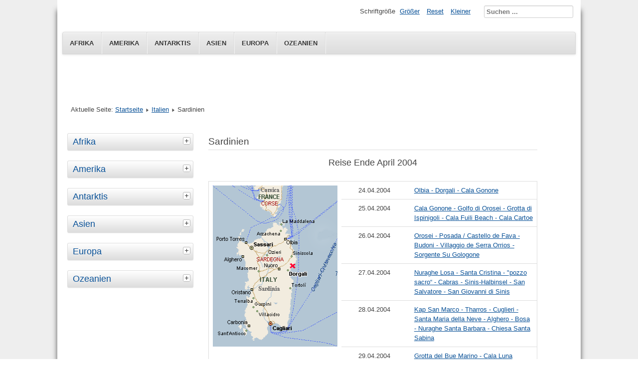

--- FILE ---
content_type: text/html; charset=utf-8
request_url: https://schlingels-reisen.de/italien/sardinien
body_size: 15693
content:
<!DOCTYPE html>
<html lang="de-de" dir="ltr">
	<head>
		<meta name="viewport" content="width=device-width, initial-scale=1.0, maximum-scale=3.0, user-scalable=yes"/>
		<meta name="HandheldFriendly" content="true" />
		<meta name="apple-mobile-web-app-capable" content="YES" />
		<meta charset="utf-8" />
	<base href="https://schlingels-reisen.de/italien/sardinien" />
	<meta name="keywords" content="Sardinien Reisebericht. Reiseeindrücke mit von Fotos von Anke Schlingemann &amp; Detlef Hälker. Entdeckung der Nuraghen-Kultur." />
	<meta name="rights" content="Copyright Anke Schlingemann &amp; Detlef Hälker" />
	<meta name="description" content="Sardinien Reisebericht. Reiseeindrücke mit von Fotos von Anke Schlingemann &amp; Detlef Hälker. Entdeckung der Nuraghen-Kultur." />
	<meta name="generator" content="Joomla! - Open Source Content Management" />
	<title>Sardinien - schlingels-reisen</title>
	<link href="https://www.schlingels-reisen.de/italien/sardinien" rel="canonical" />
	<link href="/templates/beez3/favicon.ico" rel="shortcut icon" type="image/vnd.microsoft.icon" />
	<link href="https://schlingels-reisen.de/component/search/?Itemid=157&amp;layout=blog&amp;catid=23&amp;id=88&amp;format=opensearch" rel="search" title="Suchen schlingels-reisen" type="application/opensearchdescription+xml" />
	<link href="/templates/system/css/system.css?5234daa1e5529877aeeebda14d9a1e24" rel="stylesheet" />
	<link href="/templates/beez3/css/position.css?5234daa1e5529877aeeebda14d9a1e24" rel="stylesheet" />
	<link href="/templates/beez3/css/layout.css?5234daa1e5529877aeeebda14d9a1e24" rel="stylesheet" />
	<link href="/templates/beez3/css/print.css?5234daa1e5529877aeeebda14d9a1e24" rel="stylesheet" media="print" />
	<link href="/templates/beez3/css/general.css?5234daa1e5529877aeeebda14d9a1e24" rel="stylesheet" />
	<link href="/templates/beez3/css/personal.css?5234daa1e5529877aeeebda14d9a1e24" rel="stylesheet" />
	<!--[if IE 7]><link href="/templates/beez3/css/ie7only.css?5234daa1e5529877aeeebda14d9a1e24" rel="stylesheet" /><![endif]-->
	<style>
div.mod_search109 input[type="search"]{ width:auto; }
	</style>
	<script type="application/json" class="joomla-script-options new">{"csrf.token":"f919fed1cdc997fd566ba7b782f4519c","system.paths":{"root":"","base":""},"joomla.jtext":{"TPL_BEEZ3_ALTOPEN":"ist ge\u00f6ffnet","TPL_BEEZ3_ALTCLOSE":"ist geschlossen","TPL_BEEZ3_TEXTRIGHTOPEN":"Info \u00f6ffnen","TPL_BEEZ3_TEXTRIGHTCLOSE":"Info schlie\u00dfen","TPL_BEEZ3_FONTSIZE":"Schriftgr\u00f6\u00dfe","TPL_BEEZ3_BIGGER":"Gr\u00f6\u00dfer","TPL_BEEZ3_RESET":"Reset","TPL_BEEZ3_SMALLER":"Kleiner","TPL_BEEZ3_INCREASE_SIZE":"Vergr\u00f6\u00dfern","TPL_BEEZ3_REVERT_STYLES_TO_DEFAULT":"Stil auf Standard zur\u00fccksetzen","TPL_BEEZ3_DECREASE_SIZE":"Verkleinern","TPL_BEEZ3_OPENMENU":"Men\u00fc \u00f6ffnen","TPL_BEEZ3_CLOSEMENU":"Men\u00fc schlie\u00dfen"}}</script>
	<script src="/media/jui/js/jquery.min.js?5234daa1e5529877aeeebda14d9a1e24"></script>
	<script src="/media/jui/js/jquery-noconflict.js?5234daa1e5529877aeeebda14d9a1e24"></script>
	<script src="/media/jui/js/jquery-migrate.min.js?5234daa1e5529877aeeebda14d9a1e24"></script>
	<script src="/media/system/js/caption.js?5234daa1e5529877aeeebda14d9a1e24"></script>
	<script src="/media/system/js/mootools-core.js?5234daa1e5529877aeeebda14d9a1e24"></script>
	<script src="/media/system/js/core.js?5234daa1e5529877aeeebda14d9a1e24"></script>
	<script src="/media/system/js/mootools-more.js?5234daa1e5529877aeeebda14d9a1e24"></script>
	<script src="/media/jui/js/bootstrap.min.js?5234daa1e5529877aeeebda14d9a1e24"></script>
	<script src="/templates/beez3/javascript/md_stylechanger.js?5234daa1e5529877aeeebda14d9a1e24"></script>
	<script src="/templates/beez3/javascript/hide.js?5234daa1e5529877aeeebda14d9a1e24"></script>
	<script src="/templates/beez3/javascript/respond.src.js?5234daa1e5529877aeeebda14d9a1e24"></script>
	<script src="/templates/beez3/javascript/template.js?5234daa1e5529877aeeebda14d9a1e24"></script>
	<!--[if lt IE 9]><script src="/media/jui/js/html5.js?5234daa1e5529877aeeebda14d9a1e24"></script><![endif]-->
	<!--[if lt IE 9]><script src="/media/system/js/html5fallback.js?5234daa1e5529877aeeebda14d9a1e24"></script><![endif]-->
	<script>
jQuery(window).on('load',  function() {
				new JCaption('img.caption');
			});
	var big        = '72%';
	var small      = '53%';
	var bildauf    = '/templates/beez3/images/plus.png';
	var bildzu     = '/templates/beez3/images/minus.png';
	var rightopen  = 'Info öffnen';
	var rightclose = 'Info schließen';
	var altopen    = 'ist geöffnet';
	var altclose   = 'ist geschlossen';

	</script>

	</head>
	<body id="shadow">
		<div id="all">
			<div id="back">
				<header id="header">
					<div class="logoheader">
						<h1 id="logo">
																			 												<span class="header1">
												</span></h1>
					</div><!-- end logoheader -->
					<ul class="skiplinks">
						<li><a href="#main" class="u2">Zum Inhalt wechseln</a></li>
						<li><a href="#nav" class="u2">Direkt zur Hauptnavigation und Anmeldung</a></li>
											</ul>
					<h2 class="unseen">Nav Ansichtssuche</h2>
					<h3 class="unseen">Navigation</h3>
					<ul class="nav menu mod-list">
<li class="item-110"><a href="/afrika" >Afrika</a></li><li class="item-111"><a href="/amerika" >Amerika</a></li><li class="item-103"><a href="/antarktis-top" >Antarktis</a></li><li class="item-104"><a href="/asien-top" >Asien</a></li><li class="item-105"><a href="/europa-top" >Europa</a></li><li class="item-106"><a href="/ozeanien-top" >Ozeanien</a></li></ul>

					<div id="line">
						<div id="fontsize"></div>
						<h3 class="unseen">Suchen</h3>
						<div class="search mod_search109">
	<form action="/italien" method="post" class="form-inline" role="search">
		<label for="mod-search-searchword109" class="element-invisible">Suchen ...</label> <input name="searchword" id="mod-search-searchword109" maxlength="200"  class="inputbox search-query input-medium" type="search" size="20" placeholder="Suchen ..." />		<input type="hidden" name="task" value="search" />
		<input type="hidden" name="option" value="com_search" />
		<input type="hidden" name="Itemid" value="157" />
	</form>
</div>

					</div> <!-- end line -->
				</header><!-- end header -->
				<div id="contentarea">
					<div id="breadcrumbs">
						
<div class = "breadcrumbs">
<span class="showHere">Aktuelle Seite: </span><a href="/" class="pathway">Startseite</a> <img src="/templates/beez3/images/system/arrow.png" alt="" /> <a href="/italien" class="pathway">Italien</a> <img src="/templates/beez3/images/system/arrow.png" alt="" /> <span>Sardinien</span></div>

					</div>

											<nav class="left1 leftbigger" id="nav">
							
							
<div
	class="moduletable_js "><h3 class="js_heading"> Afrika <a href="#"
	title="Klick"
	onclick="auf('module_92'); return false"
	class="opencloselink" id="link_92"> <span
	class="no"><img src="/templates/beez3/images/plus.png"
	alt="ist geschlossen" />
</span></a></h3> <div class="module_content "
	id="module_92" tabindex="-1"><ul class="nav menu mod-list">
<li class="item-108"><a href="/kenia" >Kenia</a></li><li class="item-109"><a href="/maskarenen" >Maskarenen</a></li><li class="item-118"><a href="/mauritius" >Mauritius</a></li><li class="item-112"><a href="/namibia" >Namibia</a></li><li class="item-113"><a href="/reunion" >Reunion</a></li><li class="item-116"><a href="/tansania" >Tansania</a></li><li class="item-203"><a href="/suedafrika-menu" >Südafrika</a></li></ul>
</div>
</div>
	
<div
	class="moduletable_js "><h3 class="js_heading"> Amerika <a href="#"
	title="Klick"
	onclick="auf('module_93'); return false"
	class="opencloselink" id="link_93"> <span
	class="no"><img src="/templates/beez3/images/plus.png"
	alt="ist geschlossen" />
</span></a></h3> <div class="module_content "
	id="module_93" tabindex="-1"><ul class="nav menu mod-list">
<li class="item-119 deeper parent"><a href="/usa" >USA</a><ul class="nav-child unstyled small"><li class="item-120"><a href="/usa/arizona" >Arizona</a></li><li class="item-121"><a href="/usa/colorado" >Colorado</a></li><li class="item-122"><a href="/usa/hawaii" >Hawaii</a></li><li class="item-123"><a href="/usa/kalifornien" >Kalifornien</a></li><li class="item-209"><a href="/usa/illinois" >Illinois</a></li><li class="item-213"><a href="/usa/indiana" >Indiana</a></li><li class="item-124"><a href="/usa/montana" >Montana</a></li><li class="item-212"><a href="/usa/michigan" >Michigan</a></li><li class="item-214"><a href="/usa/minnesota" >Minnesota</a></li><li class="item-200"><a href="/usa/nevada" >Nevada</a></li><li class="item-125"><a href="/usa/new-mexico" >New Mexico</a></li><li class="item-126"><a href="/usa/new-york" >New York</a></li><li class="item-211"><a href="/usa/ohio" >Ohio</a></li><li class="item-127"><a href="/usa/utah" >Utah</a></li><li class="item-195"><a href="/usa/washingtonw" >Washington</a></li><li class="item-210"><a href="/usa/wisconsin" >Wisconsin</a></li><li class="item-128"><a href="/usa/wyoming" >Wyoming</a></li></ul></li><li class="item-129"><a href="/kanada" >Kanada</a></li><li class="item-132 deeper parent"><a href="/zentralamerika" >Zentralamerika</a><ul class="nav-child unstyled small"><li class="item-133"><a href="/zentralamerika/costa-rica" >Costa Rica</a></li><li class="item-134"><a href="/zentralamerika/nicaragua" >Nicaragua</a></li></ul></li><li class="item-135 deeper parent"><a href="/suedamerika" >Südamerika </a><ul class="nav-child unstyled small"><li class="item-136"><a href="/suedamerika/argentinien" >Argentinien</a></li><li class="item-137"><a href="/suedamerika/bolivien" >Bolivien</a></li><li class="item-138"><a href="/suedamerika/chile" >Chile</a></li><li class="item-205"><a href="/suedamerika/ecuador" >Ecuador</a></li><li class="item-139"><a href="/suedamerika/falklandinseln" >Falklandinseln</a></li><li class="item-140"><a href="/suedamerika/suedgeorgien" >Südgeorgien</a></li></ul></li></ul>
</div>
</div>
	
<div
	class="moduletable_js "><h3 class="js_heading"> Antarktis <a href="#"
	title="Klick"
	onclick="auf('module_94'); return false"
	class="opencloselink" id="link_94"> <span
	class="no"><img src="/templates/beez3/images/plus.png"
	alt="ist geschlossen" />
</span></a></h3> <div class="module_content "
	id="module_94" tabindex="-1"><ul class="nav menu mod-list">
<li class="item-141"><a href="/antarktis-reiseroute" >Antarktis Reiseroute</a></li><li class="item-142"><a href="/antarktische-halbinsel" >Antarktische Halbinsel</a></li><li class="item-143"><a href="/suedshetlandinseln" >Südshetlandinseln</a></li></ul>
</div>
</div>
	
<div
	class="moduletable_js "><h3 class="js_heading"> Asien <a href="#"
	title="Klick"
	onclick="auf('module_95'); return false"
	class="opencloselink" id="link_95"> <span
	class="no"><img src="/templates/beez3/images/plus.png"
	alt="ist geschlossen" />
</span></a></h3> <div class="module_content "
	id="module_95" tabindex="-1"><ul class="nav menu mod-list">
<li class="item-198"><a href="/china" >China</a></li><li class="item-144"><a href="/indien" >Indien</a></li><li class="item-145"><a href="/jordanien" >Jordanien</a></li><li class="item-146"><a href="/kambodscha" >Kambodscha</a></li><li class="item-150"><a href="/oman" >Oman</a></li><li class="item-147"><a href="/thailand" >Thailand</a></li><li class="item-216"><a href="/saudi-arabien" >Saudi-Arabien</a></li><li class="item-148"><a href="/singapur" >Singapur</a></li><li class="item-207"><a href="/sri-lanka" >Sri Lanka</a></li><li class="item-149"><a href="/dubai" >VAE - Dubai</a></li></ul>
</div>
</div>
	
<div
	class="moduletable_js "><h3 class="js_heading"> Europa <a href="#"
	title="Klick"
	onclick="auf('module_96'); return false"
	class="opencloselink" id="link_96"> <span
	class="no"><img src="/templates/beez3/images/plus.png"
	alt="ist geschlossen" />
</span></a></h3> <div class="module_content "
	id="module_96" tabindex="-1"><ul class="nav menu mod-list">
<li class="item-151"><a href="/baltikum" >Baltikum</a></li><li class="item-152"><a href="/belgien" >Belgien</a></li><li class="item-153"><a href="/deutschland" >Deutschland</a></li><li class="item-199"><a href="/england" >England</a></li><li class="item-154"><a href="/estland" >Estland</a></li><li class="item-155"><a href="/frankreich" >Frankreich</a></li><li class="item-197"><a href="/irland" >Irland</a></li><li class="item-156"><a href="/island" >Island</a></li><li class="item-157 current active"><a href="/italien" >Italien</a></li><li class="item-158"><a href="/kroatien" >Kroatien</a></li><li class="item-159"><a href="/lettland" >Lettland</a></li><li class="item-160"><a href="/litauen" >Litauen</a></li><li class="item-196"><a href="/niederlande" >Niederlande</a></li><li class="item-161"><a href="/norwegen" >Norwegen</a></li><li class="item-162"><a href="/oesterreich" >Österreich</a></li><li class="item-163"><a href="/polen" >Polen</a></li><li class="item-164"><a href="/portugal" >Portugal</a></li><li class="item-165"><a href="/russland" >Russland</a></li><li class="item-167"><a href="/schweden" >Schweden</a></li><li class="item-166"><a href="/schweiz" >Schweiz</a></li><li class="item-168"><a href="/slowenien" >Slowenien</a></li><li class="item-219"><a href="/skandinavien" >Skandinavien</a></li><li class="item-169"><a href="/spanien" >Spanien</a></li><li class="item-170"><a href="/ungarn" >Ungarn</a></li><li class="item-171"><a href="/tschechien" >Tschechien</a></li></ul>
</div>
</div>
	
<div
	class="moduletable_js "><h3 class="js_heading"> Ozeanien <a href="#"
	title="Klick"
	onclick="auf('module_97'); return false"
	class="opencloselink" id="link_97"> <span
	class="no"><img src="/templates/beez3/images/plus.png"
	alt="ist geschlossen" />
</span></a></h3> <div class="module_content "
	id="module_97" tabindex="-1"><ul class="nav menu mod-list">
<li class="item-172"><a href="/australien" >Australien</a></li><li class="item-173"><a href="/neuseeland" >Neuseeland</a></li><li class="item-174"><a href="/tasmanien" >Tasmanien</a></li></ul>
</div>
</div>
	
							
						</nav><!-- end navi -->
					
					<div id="wrapper2" >
						<div id="main">

							
							<div id="system-message-container">
	</div>

							<article class="item-page">
		<h2>
			Sardinien		</h2>

<div class="pull-left"></div>


	


	

			
<h3 style="text-align: center;">Reise Ende April 2004</h3>
<p><a title="#top" name="#top"></a></p>
<table border="0" width="700" align="center" bgcolor="#ffffff">
<tbody>
<tr>
<td style="width: 250px;" rowspan="8" valign="top"><img src="/images/stories/reisen/europa/italien/sardinien/karte.gif" alt="Übersichtskarte" width="264" height="323" border="0" /></td>
<td> </td>
<td valign="top">24.04.2004</td>
<td valign="top"> </td>
<td valign="top"><a href="#1">Olbia - Dorgali - Cala Gonone</a></td>
</tr>
<tr>
<td> </td>
<td valign="top">25.04.2004</td>
<td valign="top"> </td>
<td valign="top"><a href="#2">Cala Gonone - Golfo di Orosei - Grotta di Ispinigoli - Cala Fuili Beach - Cala Cartoe</a></td>
</tr>
<tr>
<td style="width: 10px;"> </td>
<td style="width: 70px;" valign="top">26.04.2004</td>
<td valign="top"> </td>
<td valign="top"><a href="#3">Orosei - Posada / Castello de Fava - Budoni - Villaggio de Serra Orrios - Sorgente Su Gologone</a></td>
</tr>
<tr>
<td> </td>
<td valign="top">27.04.2004</td>
<td valign="top"> </td>
<td valign="top"><a href="#4">Nuraghe Losa - Santa Cristina - "pozzo sacro“ - Cabras - Sinis-Halbinsel - San Salvatore - San Giovanni di Sinis</a></td>
</tr>
<tr>
<td> </td>
<td valign="top">28.04.2004</td>
<td style="width: 10px;" valign="top"> </td>
<td valign="top"><a href="#5">Kap San Marco - Tharros - Cuglieri - Santa Maria della Neve - Alghero - Bosa - Nuraghe Santa Barbara - Chiesa Santa Sabina</a></td>
</tr>
<tr>
<td> </td>
<td valign="top">29.04.2004</td>
<td valign="top"> </td>
<td valign="top"><a href="#6">Grotta del Bue Marino - Cala Luna</a></td>
</tr>
<tr>
<td> </td>
<td valign="top">30.04.2004</td>
<td valign="top"> </td>
<td valign="top"><a href="#7">Monastero Benedettino - Alghero - Grotte di Nettuno - Santissima Trinita di Saccargia</a></td>
</tr>
<tr>
<td> </td>
<td valign="top">01.05.2004</td>
<td valign="top"> </td>
<td valign="top"><a href="#8">Capo Coda die Cavallo</a></td>
</tr>
</tbody>
</table>
<h2>Allgemeines</h2>
<p>Sardinien bildet mit 24.000 qkm die zweitgrößte Insel im Mittelmeer. Die Ausdehnung der Insel in Ost-West-Richtung beträgt 145 km, in Nord-Süd-Richtung 270 km und damit ist Sardinien dreimal so groß wie die Nachbarinsel Korsika. 1,7 Millionen Menschen leben auf der Insel. <br /> <br /> Nach alter sardischer Mythologie hatte Gott bereits die ganze Welt mit all Ihren Ländern und Meeren erschaffen, es waren ihm nur noch einige Felsbrocken geblieben. Diese warf er ins Meer und trat sie mit dem Fuß fest. Aus dem Ichnusa (Fußabdruck, gleich der Inselform) wurde eine Insel mit allen nur denkbaren Landschaftstypen, ein kleiner Kontinent: Sardinien. Zur Verfeinerung nahm er nun von der restlichen bereits fertigen Schöpfung das jeweils Beste und verteilte es auf die karge Felsinsel.</p>
<p>Die Natur auf Sardinien ist noch intakt, die Landschaft abwechslungsreich, und die Fauna und Flora einzigartig. Sardinien ist eine Insel der Steine und Felsen. Endlos gestaffelte Gebirgsketten dehnen sich im Innern der Insel aus; zackige Granitkämme, tiefe Felsschluchten und zerklüftete Schiefergebirge wechseln einander ab. Und überall, soweit das Auge reicht, immergrüne Macchiasträucher.</p>
<div><img style="display: block; margin-left: auto; margin-right: auto;" title="Sardinien Impressionen" src="/images/stories/reisen/europa/italien/sardinien/rimg0076_2.jpg" alt="Sardinien Impressionen" width="350" height="263" border="0" /></div>
<p>Bizarre Granitformationen, Höhlen, Berge und Wälder sind umgeben von kilometerlangen Sandstränden und smaragdfarbenem Meer mit kristallklarem Wasser. Die Küstenlinie besitzt eine Länge von 1850 km, die Strände Sardiniens gehören zu den schönsten der Welt. Weite naturbelassene, weiße Strände wechseln sich ab mit felsigen, einsamen Buchten.</p>
<p align="center"><img title="Sardinien felsige Küstenlinie" src="/images/stories/reisen/europa/italien/sardinien/rimg0046_1.jpg" alt="Sardinien felsige Küstenlinie" width="350" height="263" border="0" /></p>
<p>Eine besondere Attraktion der Insel: weit verzweigte Tropfsteinhöhlen, die sich im Innern der Kalksteingebirge erstrecken. Und nicht zu vergessen, das Werk der Menschen: Unzählige Nuraghen aus der Vorgeschichte aber auch ganz einfache Mauern zur Einfriedung von Feldern und Weiden überziehen, aus den so überreich vorhandenen Steinen geschichtet, die herbe Landschaft. <a href="#top"><img src="/images/stories/images/rueck.gif" alt="zurueck" width="15" height="15" border="0" /></a></p>
<p align="center"> </p>
<p align="left"><a title="1" name="1"></a></p>
<h2>Samstag 24.04.2004 Dorgali - Cala Gonone</h2>
<p>Ab Berlin gab es leider keinen günstigen Direktflug nach Sardinien, so dass wir ab Hannover fliegen, jedoch erst mittags, also völlig stressfrei. Um 14:30 h landen wir in Olbia, nehmen unseren reservierten Mietwagen entgegen und fahren nach <strong>Dorgali</strong> (Ostküste). Schon auf der Fahrt entlang der Küste kommt Urlaubsstimmung auf. Die Landschaft ist sehr abwechslungsreich. Das Meer schimmert türkisfarben und wird eingerahmt von den bizarren Formationen der Steilküste. Das Landesinnere ist gebirgig - die Natur ist zu dieser Jahreszeit besonders schön, denn überall blüht es und einige Felder leuchten Gelb oder Rot aus der ansonsten grünen Landschaft. <br /> <br /> Über das Internet <a title="www.sardinien-haus-am-meer.de" href="http://www.sardinien-haus-am-meer.de" target="_blank" rel="noopener noreferrer">(www.sardinien-haus-am-meer.de)</a> haben wir ein Haus angemietet. Nachdem wir das Nötigste eingekauft haben, suchen wir in Dorgali die Vermieterin. In einer nahe gelegenen Enoteca hilft man uns, nachdem wir uns mit sardischem Wein eingedeckt haben, weiter. "Wanda“, die Vermieterin, spricht leider nur italienisch und versucht uns (eben auf italienisch) irgendwie näher zu bringen, dass es einen Wasserschaden in dem von uns angemieteten Haus gab und wir auf Wunsch ein anderes ihrer Häuser auswählen können. Da wir das von uns ursprünglich angemietete Haus dennoch erst sehen möchten, lädt sie einen kleinen Gasofen in ihren alten Fiat Panda und führt uns zu dem Haus. Offensichtlich ist sich Wanda nicht ganz sicher, ob wir sie wirklich verstanden haben, denn unterwegs hält sie an, um die Dolmetscherdienste eines nach Aussteiger aussehenden Deutschen in Anspruch zu nehmen. <br /> <br /> Das Haus "Ovile Mare", das sehr einsam an einem Berghang mit Blick aufs Meer (Cala Cartoe) liegt, muss im Sommer, wenn man die Tage draußen verbringt, paradiesisch schön sein. Zu dieser Jahreszeit ist es, ganz abgesehen vom muffigen Geruch und der aushäusigen Toilette, u. E. nicht wirklich vermietbar und lässt nichts von seinem angepriesenen romantischen Charme entdecken. <br /> <br /> Das Alternativhaus ist in Cala Golone. Da Cala Gonone von einer ca. 900 m hohen Felsenmauer umgeben ist, müssen wir zunächt einmal um den Berg herumfahren. Bereits von der Serpentinenstrasse erschließt sich uns ein schöner Blick auf das kleine Küstenstädtchen. <br /> <br /> Das im Juli 2003 fertiggestellte "Casa Gometz" liegt etwas oberhalb der Stadt. Vom Balkon aus (es gibt drei) hat man einen schönen Blick auf den Golfo di Orosei. Leider ist es Ende April noch nicht warm genug, um abends gemütlich auf dem Balkon zu sitzen. Die Sonne verschwindet bereits um kurz vor sieben hinter dem Berg. <a href="#top"><img src="/images/stories/images/rueck.gif" alt="zurueck" width="15" height="15" border="0" /></a> <br /> <br /> <a title="2" name="2"></a></p>
<h2>Sonntag, 25.04.2004 Cala Gonone - Grotta di Ispinigoli - Cala Fuili Beach - Cala Cartoe</h2>
<p>Morgens ist es noch stark bewölkt. Wir erkunden erst einmal den kleinen Ort <strong>Cala Gonone</strong>, der zu dieser Jahreszeit wie ausgestorben wirkt. Viele Geschäfte sind anscheinend noch geschlossen. <br /> <br /> Cala Gonone bildet, am Golfo di Orosei liegend, quasi den Beginn einer gewaltigen Steilküste mit traumhaften Badebuchten, die nur mühsam zu Fuß, am besten per Boot zu erreichen sind. Bootstouren zu den Buchten des Nationalpark Golfo di Orosei sowie zur Grotte del Bue Marino werden im Hafen in Cala Gonone angeboten. Doch zu einer Bootstour lädt das Wetter heute wahrlich nicht ein, so dass wir uns für eine Indoor-Aktivität entscheiden.<br /><br />Wir fahren in Richtung Orosei zur <strong>Grotta di Ispinigoli</strong>. Eine schmale, steile Treppe führt hinab zu einem großen Saal mit Stalagtiten und Stalagmiten. Dabei umrunden wir die Hauptattraktion der Grotte, eine 38 m hohe Tropfsteinsäule (angeblich der größte Stalagtit Europas), die vom Boden bis zur Decke reicht. Ein weiterer ca. 60 m tiefer Schlund ist für Touristen nicht zugänglich. Er führt zu einem unterirdischen Fluss, der durch die 15 km lange Höhle fließt.</p>
<p align="center"><img title="Grotta di Ispinigoli" src="/images/stories/reisen/europa/italien/sardinien/cimg8196.jpg" alt="Grotta di Ispinigoli" width="350" height="263" border="0" /><br /> <strong>Grotta di Ispinigoli</strong></p>
<p align="left">Nach dieser durchaus sehenswerten Höhlenbesichtigung fahren wir die Küstenstrasse weiter nach Orosei. Da es inzwischen regnet, entscheiden wir uns gegen den Altstadtspaziergang und fahren wieder zurück nach Cala Gonone. <br /> <br /> Glücklicherweise klart es nachmittags wieder auf, so dass wir von Cala Gonone aus auf der Viale Bue Marino bis zum Ende der asphaltierten Straße fahren. Von hier führt ein stufiger Weg hinab zum <strong>Cala Fuili Beach</strong>, eine kleine Badebucht. Wir wählen den Höhenweg in Richtung Cala Luna und haben ein schöne Aussicht auf die Steilküste. Die als Halbtagestour angegebene Wanderung ist uns für unseren ersten Urlaubstag zu lang, so dass wir auf halber Strecke umkehren. <br /> <br /> Ausgestattet mit Wein und Käse fahren wir zur Strandbucht <strong>Cala Cartoe</strong> und genießen - im Wechselspiel mit Wolken - die letzten Sonnenstrahlen des Tages. <a href="#top"><img src="/images/stories/images/rueck.gif" alt="zurueck" width="15" height="15" border="0" /></a></p>
<p><a title="3" name="3"></a></p>
<h2>Montag, 26.04.2004 Orosei - Posada - Budoni - Villaggio de Serra Orrios - Sorgente Su Gologone</h2>
<p>Auf dem Weg nach Orosei kommen wir an einigen großen Steinbrüchen vorbei und beobachten, wie sich die Kräne und Bagger mit den riesigen Felsbrocken abmühen.<br /> <br /> In <strong>Orosei</strong> angekommen holen wir den als "intinerario storico“ ausgeschilderten historischen Spaziergang durch die Altstadt nach. Vom palmenbestandenen Piazza del Popolo mit Barockfassade der Chiesa San Giacomo hat man einen schönen Blick auf die typischen mit roten Ziegeln gedeckten Kuppeldächer. Gut gefällt uns die zur Chiesa Sant´Antonio Abate gehörende Anlage, die früher als Spital diente und heute ein Wohnquartier mit malerisch bewachsenen Häusern ist. Die Kleinstadt (5.000 Ew.) ist ganz nett, gehört aber sicherlich nicht zu den sardischen Highlights.</p>
<p align="center"><img title="Orosei, intinerario storico (Altstadt)" src="/images/stories/reisen/europa/italien/sardinien/rimg0029.jpg" alt="Orosei, intinerario storico (Altstadt)" width="350" height="263" border="0" /><br /> <strong>Orosei, intinerario storico (Altstadt)</strong></p>
<p>Auf der Küstenstraße führt kurz hinter Orosei ein kleiner Weg zur Kirche Santa Maria di Mare (geschlossen) und zu dem mit Pinien bewachsenen Strand Punta Nera, wo ein Fluss ins Meer mündet. Die Blütenpracht, die man zu dieser Jahreszeit bewundern kann, reicht bis an den weißen Strand und bietet zusammen mit dem smaragdfarbenen Wasser und den dunklen im Wasser liegenden Felsen ein kontrastreiches Bild.</p>
<p>Unser nächstes Ziel ist das kleine Städtchen <strong>Posada</strong>, das malerisch auf einem Hügel thront und dessen Turm des Castellos schon von weitem zu sehen ist. Wir laufen durch die engen Gassen der historischen, mittelalterlichen Altstadt und besteigen den Burgturm. Von dem Verteidigungssystems aus dem 12. Jh., das aus insgesamt sieben Türmen und einem Mauerring bestand, steht heute nur noch ein kleiner Überrest des Castello de Fava. Vom Turm aus hat man einem schönen Ausblick auf die fruchtbare Ebene, den Posado-Fluss, schöne karibisch anmutende Strände sowie Gebirgszüge im Hinterland.</p>
<p align="center"><img title="Posada" src="/images/stories/reisen/europa/italien/sardinien/rimg0055.jpg" alt="Posada" width="350" height="263" border="0" /><br /> <strong>Posada</strong></p>
<p>Zeit für eine Siesta! In <strong>Budoni</strong> fahren wir an den von einem Pinienhain eingefassten Strand und genießen im feinen, weißen Sand liegend die Sonne. <br /> <br /> Für die Rückfahrt wählen wir die Schnellstraße. Kurz vor Dorgali besichtigen wir das nuraghische Dorf <strong> "Villaggio de Serra Orrios“</strong>, das als gut erhalten gilt. Über 70 Wohnbauten jedoch keine Nuraghen) haben hier vormals gestanden. Grundrisse, aber teilweise auch die Mauern von ca. 50 Häusern inkl. Tempelbauten, Brunnen und befestigte Plätze sind erhalten (7 km vom Ovile).</p>
<p align="center"><img title="Villaggio de Serra Orrios" src="/images/stories/reisen/europa/italien/sardinien/rimg0086.jpg" alt="Villaggio de Serra Orrios" width="350" height="263" border="0" /><br /> <strong>Villaggio de Serra Orrios</strong></p>
<p>Die Nuraghenzivilisation, die sich etwa 1.500 bis 500 v. Chr. hier niedergelassen hat, trägt diesen Namen wegen der Nuraghen (die Wahrzeichen Sardiniens): militärische Türme, meistens auf Hügeln oder baumlosen Ebenen angelegt, um soviel Gebiet wie möglich zu kontrollieren und zu überblicken. Heute kennt man noch ca. 5.000 der ehemals 10.000 Nuraghen – ein ausgezeichnetes Netzwerk, um das ganze Gelände zu überblicken und ggfs. die Insel vor Eindringlingen zu verteidigen. <br /> <br /> Unser letztes Tagesziel ist <strong>Sorgente Su Gologone</strong>, die ertragreichste natürliche Quelle Sardiniens, 300 Liter kristallklares Wasser pro Sekunde sprudeln aus einem Felsspalt. Wir erleben die Quelle offensichtlich bei "Hochwasser", denn der direkte Zugang liegt unter Wasser, ebenso wie einige Bäume von Wasser umgeben sind. Im Sommer findet man hier sicherlich auch eine schöne Badestelle und kann über angelegte Stufen ins Wasser steigen. <a href="#top"><img src="/images/stories/images/rueck.gif" alt="zurueck" width="15" height="15" border="0" /></a></p>
<p><a title="4" name="4"></a></p>
<h2>Dienstag, 27.04.2004 Nuraghe Losa - Santa Cristina - "pozzo sacro“ - Cabras - San Salvatore - San Giovanni di Sinis - Kap San Marco - Tharros - Cuglieri - Bosa - Chiesa Santa Sabina</h2>
<p>Der erste Tag, an dem es schon morgens richtig sonnig ist – ein Balkonfrühstück mit Blick aufs Meer ist angesagt. <br /> <br /> Unser erstes Ziel ist die <strong>Nuraghe Losa</strong>. Das gesamte Areal (ca. 11. Jh. vor Chr.) war ursprünglich mit einer Länge von 300 m sowie einer Breite von 100 – 200 m bemessen und von einem Mauerring eingefasst. Das Herzstück der Anlage, die Dreiecksbastion, hat heute noch eine Höhe von ca. 13 m (ursprünglich 20 m) und wurde von vier Türmen umgeben. Ein tolles Erlebnis.</p>
<p align="center"><img title="Nuraghe Losa" src="/images/stories/reisen/europa/italien/sardinien/rimg0009.jpg" alt="Nuraghe Losa" width="350" height="263" border="0" /><br /> <strong>Nuraghe Losa</strong></p>
<p>Als nächstes erreichen wir <strong>Santa Cristina</strong>, in der Nähe von Paulilatino, benannt nach der im 12. Jh. errichteten Wallfahrtskirche. Gegen Ende des 2. Jt. v. Chr. wurde hier das nuraghische Brunnenheiligtum <strong>"pozzo sacro“</strong> errichtet – zu Recht im Reiseführer als Pflichtprogramm eines Sardinienreisenden benannt.</p>
<p align="center"><img src="/images/stories/reisen/europa/italien/sardinien/rimg0047_1.jpg" alt="Santa Cristina Brunnenheiligtum pozzo sacro“ title=" width="350" height="263" border="0" /> <br /> <strong>Santa Cristina Brunnenheiligtum "pozzo sacro“</strong></p>
<p>Verblüffend ist insbesondere die präzise Handwerkskunst dieser unterirdischen, nur 20 x 26 m messende, 7 m hohe Anlage, die sich aus drei Bauelementen zusammen setzt: Vorhalle (Atrium), Treppenabstieg und Brunnenhalle mit falscher Kuppel (Tholos). Neben den exakt behauenen Steinen, die völlig fugenlos und passgenau aufeinander stoßen, besticht die raffinierte Bauweise. Eine schlüssellochförmige Öffnung in der Mauer gibt den dreieckigen Einstieg frei, der sich über 25 Stufen nach unten hin weitet und zum kreisrunden Brunnen führt. <br /> <br /> Zu besichtigen gibt es ebenfalls die Überreste eines nuraghischen Dorfes sowie die gut erhaltene Turmnuraghe Santa Cristina (1.500 bis 1.200 v. Chr.), die einen Durchmesser von 3,50 m misst.<br /> <br /> An Oristano fahren wir vorbei zur Sinis-Halbinsel und halten kurz am Kirchplatz der Santa Maria in <strong>Cabras</strong> an, die im wahrsten Sinne des Wortes das Ortsbild prägt.<br /> <br /> Auf dem weiteren Weg nach Tharros besichtigen wir das ausgestorbene Wallfahrtstädtchen <strong>San Salvatore</strong>, das wohl nur am ersten Sonntag im September zum Fest des heiligen Salvatore Leben eingehaucht bekommt. Kleine Häuser mit verschlossenen Türen und Fenster umschließen die (leider geschlossene) Kirche, die über einem ehemaligen Brunnenheiligtum errichtet wurde. Eine eigenartige Atmosphäre!<br /> <br /> Das älteste Bauwerk Sardiniens, die Kirche <strong>"San Giovanni di Sinis“</strong> ist unser nächstes Ziel. Das byzantisch geprägte Hauptschiff der Kirche stammt aus dem 6. Jh., die Seitenschiffe wurden erst im 11. Jh. ergänzt. Der archaisch wirkende Innenraum ist völlig schmucklos.</p>
<p align="center"><img title="Kirche San Giovanni di Sinis" src="/images/stories/reisen/europa/italien/sardinien/rimg0091.jpg" alt="Kirche San Giovanni di Sinis" width="350" height="263" border="0" /><br /> <strong>Kirche "San Giovanni di Sinis“</strong></p>
<p align="left">Auf dem Weg zum <strong>Kap San Marco</strong> ist schon von weitem der gut erhaltene spanische Wehrturm zu sehen. An dieser Stelle wurde <strong>Tharros</strong> um 900 v. Chr. von den Phöniziern als Hafenstadt gegründet. Die exponierte Lage wurde dem Ort zum Verhängnis. Tharros konnte den Überfällen der Sarazenen nicht standhalten, so dass diese im 11. Jh. aufgegeben und Oristano gründet wurde. Ein ungewöhnlicher Umzug, denn Tharros wurde weitgehend abgetragen und das recycelte Baumaterial für den Aufbau von Oristano verwendet.</p>
<p align="center"><img src="/images/stories/reisen/europa/italien/sardinien/rimg0097.jpg" alt="sardinien" width="350" height="263" border="0" /> <br /> <strong>Kap San Marco - Tharros </strong></p>
<p>Im 19. Jh. kamen Tausende von Schatzgräbern nach Tharros (unter Ihnen auch Balzac), um im Goldrausch die noch vorhandenen Grabbeigaben zu plündern. Bauwerke gibt es heute nicht mehr, die noch übrig gebliebenen Grundmauern und Fundamente der Ruinen lassen jedoch die Struktur der Stadt, seiner Befestigungsmauern und Tempel nachempfinden. Da zur Zeit die gesamte Anlage von herrlichen bunten Blumen durchzogen ist, lohnt sich im Frühjahr die Besichtigung sehr.<br /> <br /> Wir verlassen die Sinis-Halbinsel in nördliche Richtung. Unser nächstes Ziel ist der kleine Ort <strong>Cuglieri</strong>, den wir über Serpentinen erreichen. Mutig fahren wir durch die steilen, engen Gassen und erhalten einen schönen Eindruck des Ortes. Der Beschilderung folgend gelangen wir zum Vorplatz der Barockkirche Santa Maria della Neve mit ihren zwei Glockentürmen (leider derzeit eingerüstet). Ganz sicher sind wir uns nicht, ob wir hier wirklich mit dem Auto hochfahren durften, dennoch genießen wir erst einmal die schöne Aussicht auf die Dächer des Städtchens und das angrenzende Meer.</p>
<p align="center"><img src="/images/stories/reisen/europa/italien/sardinien/rimg0018_1.jpg" alt="sardinien" width="350" height="263" border="0" /> <br /> <strong>Cuglieri</strong></p>
<p>Durch das völlig unbesiedelte Bergland von Alghero fahren wir, begleitet von schönen Aussichten auf die spektakuläre Steilküste, weiter nach <strong>Bosa</strong>. Zwischen vulkanischen Tafelbergen, an deren Hängen Wein und Oliven gedeihen, liegt die Stadt im fruchtbaren Mündungsgebiet des Temo, der immer wieder für Überschwemmungen in der Unterstadt sorgt. Die Oberstadt wird vom Castello di Serravalle überragt, eine Befestigungsanlage aus dem 12. Jh., zu deren Füßen sich mehrstöckige Bürgerhäuser angesiedelt haben. Lust zu einer weiteren Besichtigung haben wir aber nicht mehr. <br /> <br /> Am Ufer des Temos liegen einige Fischerbote vor verfallenen Gerberhäusern und kontrastieren durch ihren morbiden Charme mit der palmengesäumten gegenüberliegenden Uferpromenade.<br /> <br /> Zurück an die Ostküste fahren wir über Macomer. Die Nuraghe Santa Barbara liegt laut unserem Reiseführer gut sichtbar gegenüber der Stadt, was wir nicht bestätigen können. In Richtung Nuoro fahren wir weiter. Kurz vor Silanus liegt rechts am Straßenrand, die <strong>Chiesa Santa Sabina</strong> aus dem 11. Jh, eine kleine gedrungene Kirche mit byzantinischen und romanischen Einflüssen. Zusammen mit dem nur wenige Meter entfernt stehenden, gut erhaltenen Nuraghen gibt sie ein archaisches Bild ab.</p>
<p align="center"><img title="Chiesa Santa Sabina" src="/images/stories/reisen/europa/italien/sardinien/rimg0021_1.jpg" alt="Chiesa Santa Sabina" width="350" height="263" border="0" /><br /> <strong>Chiesa Santa Sabina</strong></p>
<p><a href="#top"><img src="/images/stories/images/rueck.gif" alt="zurueck" width="15" height="15" border="0" /></a></p>
<p> </p>
<p><a title="5" name="5"></a></p>
<h2>Mittwoch, 28.04.2004 Grotta del Bue Marino - Cala Luna</h2>
<p>Nach soviel Kultur (und damit leider auch verbundener Fahrerei) wollen wir es heute etwas ruhiger angehen lassen. Wir haben Glück: Das Wetter lädt zu einer Bootstour. Im Hafen von Calo Gonone buchen wir eine Tour zur Bue Marino-Grotte sowie zur Bucht Gala Luna. <br /> <br /> Vom Boot aus bietet sich ein sehr schöner Blick auf die steil ins Meer abfallenden weißen Felswände des Supramonte-Berg. Die wohl berühmteste Grotte Sardiniens befindet sich zwischen den beiden Buchten "Cala Fuili“ und "Cala Luna“.</p>
<p align="center"><img title="Grotta del Bue Marino" src="/images/stories/reisen/europa/italien/sardinien/rimg0073_1.jpg" alt="Grotta del Bue Marino" width="350" height="214" border="0" /><br /> <strong>Cala Luna</strong></p>
<p>Bis vor wenigen Jahren noch lebte in der <strong>"Grotta del Bue Marino“</strong> ein sehr menschenscheues und störungsempfindliches Tier: die Mönchsrobbe. (italienisch "Bue Marino“. Die Gesamtlänge der Höhle beträgt 12 km, davon sind ca. 1.000 m als Schauhöhle für Touristen erschlossen. Der Pfad verläuft direkt am die Höhle durchziehenden Wasserlauf. Etwa auf halber Strecke erreicht man die Stelle, wo über eine natürliche Steinstufe der unterirdische Fluss ins Meer mündet. Die Höhe gehört sicherlich nicht zu den spektakulärsten Tropfsteinhöhlen und hat im Vergleich zur Grotta die Ispinigoli nichts Besonderes zu bieten. Schön sind jedoch die Wasserspiegelungen der Tropfsteine.<br /> <br /> Im Anschluss an die halbstündige Höhlentour bringt uns das Boot zur Bucht <strong>Cala Luna</strong> mit ihrem 500 m langen Sandstrand. Wir suchen uns ein schönes Sonnenplätzchen und genießen den Blick auf das azurblaue Meer. Hinter uns mühen sich eine Freeclimber mit den schroffen Felswänden ab. Als es nachmittags unangenehm windig wird, sind wir froh, dass endlich das Boot zur Abholung kommt. <br /> <br /> Nach so viel Faulenzen ist uns noch nach einer kleinen Unternehmung zu Mute, so dass wir zur nahegelegenen Nuraghe Mannu fahren (obwohl unser Reiseführer die Erwähnung nachvollziehbarer Weise ausgelassen hat). Nach einem 800 m langen Fußweg erreichen wir das Kassenhäuschen. Die 5 EUR Eintritt pro Person erscheinen uns ziemlich hoch, zumal das ausliegende Infomaterial kein besonderes Highlight verspricht, so dass wir die Aktion unverrichteter Dinge abbrechen. <a href="#top"><img src="/images/stories/images/rueck.gif" alt="zurueck" width="15" height="15" border="0" /></a></p>
<p> </p>
<p><a title="6" name="6"></a></p>
<h2>Donnerstag, 29.04.2004 Sorgente Su Gologone - "Sa Oche Su Ventu“</h2>
<p>Das Wetter ist unberechenbar. Nachts war es ziemlich windig und der Himmel ist heute wolkenverhangen. Es dauert nicht lange und der Regen setzt ein. Nachmittags klart es ein wenig auf und wir beschließen nach Tiscali zu fahren, obwohl unser Reiseführer auch dieses Kapitel ausgelassen hat. Die anfangs vorhandene Ausschilderung stellt sich als denkbar schlecht heraus, so dass wir mehr auf Verdacht einen Weg an der Sorgente Su Gologone wählen. Die Landschaft ist sehr schön, auch wenn die Straße schon recht bald in eine Schotterpiste übergeht. <br /> <br /> Eher zufällig gelangen wir zur Höhle <strong>"Sa Oche Su Ventu“</strong> (übersetzt: "Die Stimme“). Auf Stufen des neben dem kleinen Parkplatz befindlichen Gebäudes sitzt ein Mann, dessen Aufgabe es anscheinend ist, darauf zu achten, dass jeder, der die Höhle betritt, diese auch wieder verlässt.</p>
<p align="center"><img title="Höhle Sa Oche Su Ventu" src="/images/stories/reisen/europa/italien/sardinien/rimg0076_1.jpg" alt="Höhle Sa Oche Su Ventu" width="350" height="274" border="0" /><br /> <strong>Höhle Sa Oche Su Ventu</strong></p>
<p align="left">Ansonsten können wir die Höhle auf eigene Faust erkunden. Der steinige Weg zur Höhle sieht aus wie ein ausgetrocknetes Flussbett. Mangels Taschenlampe trauen wir uns nur ca. 20 m in die Höhle hinein. Dennoch ein schönes Erlebnis. <br /> <br /> Die Suche nach Tiscali haben wir noch nicht aufgegeben, so dass wir der Straße, die sichtlich schlechter wird, weiter folgen. Das mulmige Gefühl gewinnt recht schnell Oberhand. Als uns endlich ein weiteres Fahrzeug begegnet, werden wir von den Auskünften der Insassen noch weiter verunsichert, so dass wir beschließen, die Aktion abzubrechen und die ganze Holperpiste zurückfahren. <a href="#top"><img src="/images/stories/images/rueck.gif" alt="zurueck" width="15" height="15" border="0" /></a></p>
<p align="left"><a title="7" name="7"></a></p>
<h2>Freitag, 30.04.2004 Monastero Benedettino - Alghero - Grotte di Nettuno - Santissima Trinita di Saccargia</h2>
<p>Auf dem langen Weg nach Alghero halten wir am <strong>Monastero Benedettino</strong>, eine gut erhaltene Klosteranlage. Der Kirchturm der spätgotischen Kathedrale San Pietro die Sorres ist schon von weitem zu erkennen. Besonders reizvoll ist die Fassade mit Streifenmuster und Blendarkaden. Im Innenraum beeindrucken vor allen Dingen die Kreuzgewölbe und die arabisch anmutenden schwarz-weiß gestreiften Säulen. <br /> <br /> <strong>Alghero</strong> ist zum Meer hin durch eine majestätische Festung abgegrenzt. Die wunderschöne, gut erhaltene, historische Altstadt mit vielen verwinkelten Gassen im gotisch-katalanischen Baustil, beginnt direkt am Hafen.</p>
<p align="center"><img title="alghero" src="/images/stories/reisen/europa/italien/sardinien/rimg0113.jpg" alt="Alghero" width="350" height="263" border="0" /> <br /> <strong>Alghero</strong></p>
<p>Es lohnt sich, die Stadt zunächst durch einen Rundgang entlang der erstaunlich intakten Befestigungsmauern zu erkunden, der an der Bastione della Maddalena mit ihrem mächtigen Rundturm (Garibalditurm), beginnt. <br /> <br /> Unser nächstes Ziel liegt am Capo Caccia, die Meeresgrotte Nettuno, die hinter der kleinen Bucht von Porto Conte liegt. Die Küstenlandschaft ist spektakulär, besonders beeindruckt die bis zu 168 m hohe Steilküste und einige aus dem Wasser ragende Felsen. Die <strong>Grotte di Nettuno</strong> ist entweder per Boot (ausschließlich bei ruhigem Seegang möglich) oder zu Fuß zu erreichen.</p>
<p align="center"><img title="Grotte di Nettuno" src="/images/stories/reisen/europa/italien/sardinien/rimg0027_1.jpg" alt="Grotte di Nettuno" width="350" height="263" border="0" /><br /> <strong>Grotte di Nettuno</strong></p>
<p>Uns bleibt nur der beschwerliche Abstieg über 652 Stufen entlang der steil abfallenden Felswand übrig. Der Bau der Treppe, die sich quasi um die Felswand herum windet, hat Jahrzehnte gedauert. Belohnt werden wir durch ein faszinierendes Grottenerlebnis. Die Grotte ist übersät mit Stalagtiten und Stalagmiten und gehört zu Recht zu den schönsten Sardiniens. <br /> <br /> Zurück an die Ostküste fahren wir zunächst über Sassari und legen noch einen kurzen Stopp an der <strong>Santissima Trinita di Saccargia</strong>, deren imposanter, gestreifter Campanile schon von weitem zu sehen ist. <a href="#top"><img src="/images/stories/images/rueck.gif" alt="zurueck" width="15" height="15" border="0" /></a></p>
<p align="center"> </p>
<p><a title="8" name="8"></a></p>
<h2>Samstag, 01.05.2004 Capo Coda die Cavallo</h2>
<p>Heute heißt es leider schon wieder Abschied nehmen. Wir räumen das Appartement und lassen mit einer letzten Besichtigung des nahe gelegenen Heldengrabes "Thomes" (6 km entfernt von Serra Orrios Village) die Nuraghenkultur hinter uns.</p>
<p align="center"><img title="Sardinien - Heldengrab Thomes" src="/images/stories/reisen/europa/italien/sardinien/rimg0087_1.jpg" alt="Sardinien - Heldengrab Thomes" width="350" height="263" border="0" /></p>
<p>Etwas Zeit bleibt uns noch, bevor wir unseren Rückflug antreten müssen. Nur wenige Kilometer vom Flughafen in Olbia entfernt fahren wir kurz hinter San Teodoro an den Strand. Die Abfahrt zur Bucht der Marina di Lu Imposato (bekannt durch den Badeunfall von Götz George) verpassen wir leider. Statt dessen fahren wir durch ein schönes Villenviertel, um letztendlich am Strand von <strong>Capo Coda die Cavallo</strong> ein Plätzchen zu finden, leider ist die Sandbank jedoch nur zu erreichen, indem man zunächst durch Knie hohes Wasser watet. Hier genießen wir mit etwas Wehmut die letzten sardischen Sonnenstrahlen, bevor der Flieger uns wieder heim bringt. <a href="#top"><img src="/images/stories/images/rueck.gif" alt="zurueck" width="15" height="15" border="0" /></a></p>
<p align="center">+ + + + + + + + + + + + + +</p>
<p><strong>Fazit:</strong><br /> Sardinien ist eine landschaftlich sehr schöne Insel, die sicherlich insbesondere im Frühling ihre Reize hat, da alles blüht und fröhliche Farben verbreitet. Abseits der teilweise luxuriösen Touristenorte entpuppt sich Sardinien als ziemlich arm. Die Dörfer im Inselinneren sind sehr einfach und es ist wenig Leben auf den Straßen zu finden. <br /><br />Kulturell gibt es einiges zu entdecken, dies ist aber verbunden mit ziemlich aufwändiger Fahrerei. Eintrittspreise für zum Teil nur mittelmäßige Sehenswürdigkeiten sind sehr hoch. Empfehlenswert ist ein Aufenthalt von mindesten zwei Wochen, am besten eine im Norden und eine im Süden, um sich die Insel ganz erschließen zu können. <a href="#top"><img src="/images/stories/images/rueck.gif" alt="zurueck" width="15" height="15" border="0" /></a></p>
<h6 style="text-align: center;">Letzte Aktualisierung: Juni 2004 - © Anke Schlingemann und Detlef Hälker</h6>				</article>


						</div><!-- end main -->
					</div><!-- end wrapper -->

					
					
					<div class="wrap"></div>
				</div> <!-- end contentarea -->
			</div><!-- back -->
		</div><!-- all -->

		<div id="footer-outer">
							<div id="footer-inner" >

					<div id="bottom">
						<div class="box box1"> 		<div class="moduletable">
					<h3>Radreisen</h3>
				<ul class="nav menu mod-list">
<li class="item-186"><a href="/donau-radweg-passau-wien" >Donau-Radweg: Passau - Wien </a></li><li class="item-187"><a href="/drau-radweg" >Drau-Radweg</a></li><li class="item-188"><a href="/loire-tal-radweg" >Loire-Tal-Radweg</a></li><li class="item-208"><a href="http://deutschland-trips.blogspot.com/2021/08/weser-radweg-von-hannoversch-munden.html" onclick="window.open(this.href, 'targetWindow', 'toolbar=no,location=no,status=no,menubar=no,scrollbars=yes,resizable=yes,'); return false;">Weser-Radweg: Hannoversch Münden - Bremen</a></li><li class="item-202"><a href="/zeeland-niederlande" >Zeeland-Radreise</a></li></ul>
</div>
	</div>
						<div class="box box2"> 		<div class="moduletable">
					<h3>Beliebte Artikel</h3>
				<ul class="mostread mod-list">
	<li itemscope itemtype="https://schema.org/Article">
		<a href="/slowenien" itemprop="url">
			<span itemprop="name">
				Slowenien			</span>
		</a>
	</li>
	<li itemscope itemtype="https://schema.org/Article">
		<a href="/usa/grandcircle" itemprop="url">
			<span itemprop="name">
				Grand Circle Tour			</span>
		</a>
	</li>
	<li itemscope itemtype="https://schema.org/Article">
		<a href="/suedamerika/bolivien" itemprop="url">
			<span itemprop="name">
				Chile - Bolivien 			</span>
		</a>
	</li>
	<li itemscope itemtype="https://schema.org/Article">
		<a href="/usa/rocky-mountains-usa" itemprop="url">
			<span itemprop="name">
				Rocky Mountains 			</span>
		</a>
	</li>
	<li itemscope itemtype="https://schema.org/Article">
		<a href="/italien/cinqueterre" itemprop="url">
			<span itemprop="name">
				Italien-Rundreise			</span>
		</a>
	</li>
</ul>
</div>
	</div>
						<div class="box box3"> 		<div class="moduletable">
				<ul class="nav menu mod-list">
<li class="item-189"><a href="/impressum" >Impressum</a></li></ul>
</div>
	</div>
					</div>

				</div>
			
			<div id="footer-sub">
				<footer id="footer">
					<div class="footer1">Copyright &#169; 2026 schlingels-reisen. Alle Rechte vorbehalten.</div>
<div class="footer2"><a href="https://www.joomla.org" target="_blank" rel="noopener noreferrer">Joomla!</a> ist freie, unter der <a href="https://www.gnu.org/licenses/gpl-2.0.html" target="_blank" rel="noopener noreferrer">GNU/GPL-Lizenz</a> veröffentlichte Software.</div>

				</footer><!-- end footer -->
			</div>
		</div>
		
	</body>
</html>
